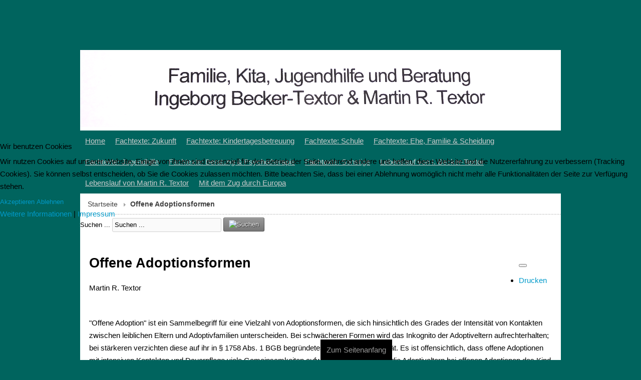

--- FILE ---
content_type: text/html; charset=utf-8
request_url: https://www.ipzf.de/adoption5.html
body_size: 51766
content:
<!DOCTYPE html>
<!-- jsn_epic_pro 6.2.3 -->
<html lang="*" dir="ltr">

<head>
<script type="text/javascript">  (function(){ function blockCookies(disableCookies, disableLocal, disableSession){ if(disableCookies == 1){ if(!document.__defineGetter__){ Object.defineProperty(document, 'cookie',{ get: function(){ return ''; }, set: function(){ return true;} }); }else{ var oldSetter = document.__lookupSetter__('cookie'); if(oldSetter) { Object.defineProperty(document, 'cookie', { get: function(){ return ''; }, set: function(v){ if(v.match(/reDimCookieHint\=/) || v.match(/8dbd991ab5c78ed360f6277a824a2cbf\=/)) { oldSetter.call(document, v); } return true; } }); } } var cookies = document.cookie.split(';'); for (var i = 0; i < cookies.length; i++) { var cookie = cookies[i]; var pos = cookie.indexOf('='); var name = ''; if(pos > -1){ name = cookie.substr(0, pos); }else{ name = cookie; } if(name.match(/reDimCookieHint/)) { document.cookie = name + '=; expires=Thu, 01 Jan 1970 00:00:00 GMT'; } } } if(disableLocal == 1){ window.localStorage.clear(); window.localStorage.__proto__ = Object.create(window.Storage.prototype); window.localStorage.__proto__.setItem = function(){ return undefined; }; } if(disableSession == 1){ window.sessionStorage.clear(); window.sessionStorage.__proto__ = Object.create(window.Storage.prototype); window.sessionStorage.__proto__.setItem = function(){ return undefined; }; } } blockCookies(1,1,1); }()); </script>


	<base href="https://www.ipzf.de/adoption5.html" />
	<meta http-equiv="content-type" content="text/html; charset=utf-8" />
	<meta name="keywords" content="offene Adoption" />
	<meta name="author" content="Martin R. Textor" />
	<meta name="description" content="Nach einem Rückblick werden Formen, Vorteile und Gefahren offener Adoptionen erläutert und Konsequenzen für die Adoptionsvermittlung beschrieben." />
	<meta name="generator" content="Joomla! - Open Source Content Management" />
	<title>Offene Adoptionsformen</title>
	<link href="/templates/jsn_epic_pro/favicon.ico" rel="shortcut icon" type="image/vnd.microsoft.icon" />
	<link href="https://www.ipzf.de/component/search/?Itemid=254&amp;format=opensearch" rel="search" title="Suchen Familie, Kita, Jugendhilfe und Beratung" type="application/opensearchdescription+xml" />
	<link href="/media/com_jce/site/css/content.min.css?badb4208be409b1335b815dde676300e" rel="stylesheet" type="text/css" />
	<link href="/media/jui/css/bootstrap.min.css?d23bdc6eb0fb27d19ecac9a44defb8e3" rel="stylesheet" type="text/css" />
	<link href="/media/jui/css/bootstrap-responsive.min.css?d23bdc6eb0fb27d19ecac9a44defb8e3" rel="stylesheet" type="text/css" />
	<link href="/media/jui/css/bootstrap-extended.css?d23bdc6eb0fb27d19ecac9a44defb8e3" rel="stylesheet" type="text/css" />
	<link href="/plugins/system/jsntplframework/assets/3rd-party/bootstrap/css/bootstrap-frontend.min.css" rel="stylesheet" type="text/css" />
	<link href="/plugins/system/jsntplframework/assets/3rd-party/bootstrap/css/bootstrap-responsive-frontend.min.css" rel="stylesheet" type="text/css" />
	<link href="/templates/system/css/system.css" rel="stylesheet" type="text/css" />
	<link href="/templates/system/css/general.css" rel="stylesheet" type="text/css" />
	<link href="/templates/jsn_epic_pro/css/template.css" rel="stylesheet" type="text/css" />
	<link href="/templates/jsn_epic_pro/css/template_pro.css" rel="stylesheet" type="text/css" />
	<link href="/templates/jsn_epic_pro/css/colors/blue.css" rel="stylesheet" type="text/css" />
	<link href="/templates/jsn_epic_pro/css/styles/custom.css" rel="stylesheet" type="text/css" />
	<link href="/templates/jsn_epic_pro/css/layouts/jsn_mobile.css" rel="stylesheet" type="text/css" />
	<link href="/templates/jsn_epic_pro/css/font-icons/css/font-awesome.min.css" rel="stylesheet" type="text/css" />
	<link href="/media/system/css/modal.css?d23bdc6eb0fb27d19ecac9a44defb8e3" rel="stylesheet" type="text/css" />
	<link href="https://www.ipzf.de/modules/mod_pri_background/assets/css/pri-background.css" rel="stylesheet" type="text/css" />
	<link href="/plugins/system/cookiehint/css/redimstyle.css?d23bdc6eb0fb27d19ecac9a44defb8e3" rel="stylesheet" type="text/css" />
	<style type="text/css">
	div.jsn-modulecontainer ul.menu-mainmenu ul,
	div.jsn-modulecontainer ul.menu-mainmenu ul li {
		width: 200px;
	}
	div.jsn-modulecontainer ul.menu-mainmenu ul ul {
		margin-left: 199px;
	}
	#jsn-pos-toolbar div.jsn-modulecontainer ul.menu-mainmenu ul ul {
		margin-right: 199px;
		margin-left : auto
	}
	div.jsn-modulecontainer ul.menu-sidemenu ul,
	div.jsn-modulecontainer ul.menu-sidemenu ul li {
		width: 200px;
	}
	div.jsn-modulecontainer ul.menu-sidemenu li ul {
		right: -200px;
	}
	body.jsn-direction-rtl div.jsn-modulecontainer ul.menu-sidemenu li ul {
		left: -200px;
		right: auto;
	}
	div.jsn-modulecontainer ul.menu-sidemenu ul ul {
		margin-left: 199px;
	} 
	body {
		position: relative;
		background-image: none !important;
		background-color: none !important;
		z-index: 1;
	}

	#pri-background-image-89 {
		background-image: url("https://www.ipzf.de/images/collage1.jpg") !important;
		background-color:#ffffff !important;
		background-size: cover !important;
	   	background-attachment: fixed !important;
		background-position: top !important;
		background-repeat: no-repeat !important;
	}
#redim-cookiehint-modal {position: fixed; top: 0; bottom: 0; left: 0; right: 0; z-index: 99998; display: flex; justify-content : center; align-items : center;}
	</style>
	<script type="application/json" class="joomla-script-options new">{"csrf.token":"ebdd45943de74690066b66e5edf31d04","system.paths":{"root":"","base":""}}</script>
	<script src="/media/jui/js/jquery.min.js?d23bdc6eb0fb27d19ecac9a44defb8e3" type="text/javascript"></script>
	<script src="/media/jui/js/jquery-noconflict.js?d23bdc6eb0fb27d19ecac9a44defb8e3" type="text/javascript"></script>
	<script src="/media/jui/js/jquery-migrate.min.js?d23bdc6eb0fb27d19ecac9a44defb8e3" type="text/javascript"></script>
	<script src="/media/system/js/caption.js?d23bdc6eb0fb27d19ecac9a44defb8e3" type="text/javascript"></script>
	<script src="/media/jui/js/bootstrap.min.js?d23bdc6eb0fb27d19ecac9a44defb8e3" type="text/javascript"></script>
	<script src="/media/system/js/mootools-core.js?d23bdc6eb0fb27d19ecac9a44defb8e3" type="text/javascript"></script>
	<script src="/media/system/js/core.js?d23bdc6eb0fb27d19ecac9a44defb8e3" type="text/javascript"></script>
	<script src="/media/system/js/mootools-more.js?d23bdc6eb0fb27d19ecac9a44defb8e3" type="text/javascript"></script>
	<script src="/plugins/system/jsntplframework/assets/joomlashine/js/noconflict.js" type="text/javascript"></script>
	<script src="/plugins/system/jsntplframework/assets/joomlashine/js/utils.js" type="text/javascript"></script>
	<script src="/templates/jsn_epic_pro/js/jsn_template.js" type="text/javascript"></script>
	<script src="/media/system/js/modal.js?d23bdc6eb0fb27d19ecac9a44defb8e3" type="text/javascript"></script>
	<script type="text/javascript">
jQuery(window).on('load',  function() {
				new JCaption('img.caption');
			});
				JSNTemplate.initTemplate({
					templatePrefix			: "jsn_epic_pro_",
					templatePath			: "/templates/jsn_epic_pro",
					enableRTL				: 0,
					enableGotopLink			: 1,
					enableMobile			: 1,
					enableMobileMenuSticky	: 0,
					enableDesktopMenuSticky	: 1,
					responsiveLayout		: ["mobile"],
					mobileMenuEffect		: "slide-left"
				});
			
		jQuery(function($) {
			SqueezeBox.initialize({});
			initSqueezeBox();
			$(document).on('subform-row-add', initSqueezeBox);

			function initSqueezeBox(event, container)
			{
				SqueezeBox.assign($(container || document).find('a.modal').get(), {
					parse: 'rel'
				});
			}
		});

		window.jModalClose = function () {
			SqueezeBox.close();
		};

		// Add extra modal close functionality for tinyMCE-based editors
		document.onreadystatechange = function () {
			if (document.readyState == 'interactive' && typeof tinyMCE != 'undefined' && tinyMCE)
			{
				if (typeof window.jModalClose_no_tinyMCE === 'undefined')
				{
					window.jModalClose_no_tinyMCE = typeof(jModalClose) == 'function'  ?  jModalClose  :  false;

					jModalClose = function () {
						if (window.jModalClose_no_tinyMCE) window.jModalClose_no_tinyMCE.apply(this, arguments);
						tinyMCE.activeEditor.windowManager.close();
					};
				}

				if (typeof window.SqueezeBoxClose_no_tinyMCE === 'undefined')
				{
					if (typeof(SqueezeBox) == 'undefined')  SqueezeBox = {};
					window.SqueezeBoxClose_no_tinyMCE = typeof(SqueezeBox.close) == 'function'  ?  SqueezeBox.close  :  false;

					SqueezeBox.close = function () {
						if (window.SqueezeBoxClose_no_tinyMCE)  window.SqueezeBoxClose_no_tinyMCE.apply(this, arguments);
						tinyMCE.activeEditor.windowManager.close();
					};
				}
			}
		};
		jQuery(function($){ initTooltips(); $("body").on("subform-row-add", initTooltips); function initTooltips (event, container) { container = container || document;$(container).find(".hasTooltip").tooltip({"html": true,"container": "body"});} });(function() {  if (typeof gtag !== 'undefined') {       gtag('consent', 'denied', {         'ad_storage': 'denied',         'ad_user_data': 'denied',         'ad_personalization': 'denied',         'functionality_storage': 'denied',         'personalization_storage': 'denied',         'security_storage': 'denied',         'analytics_storage': 'denied'       });     } })();
	</script>
	<meta name="viewport" content="width=device-width, initial-scale=1.0, maximum-scale=2.0" />

	<!-- html5.js and respond.min.js for IE less than 9 -->
	<!--[if lt IE 9]>
		<script src="http://html5shim.googlecode.com/svn/trunk/html5.js"></script>
		<script src="/plugins/system/jsntplframework/assets/3rd-party/respond/respond.min.js"></script>
	<![endif]-->
	</head>
<body id="jsn-master" class="jsn-textstyle-custom jsn-color-blue jsn-direction-ltr jsn-responsive jsn-mobile jsn-joomla-30  jsn-com-content jsn-view-article jsn-itemid-254">
	<a name="top" id="top"></a>
		<div id="jsn-page" class="container">
		<div id="jsn-page-inner">
					<div id="jsn-header">
				<div id="jsn-logo" class="pull-left">
				<a href="/index.php" title="Familie, Kita, Jugendhilfe und Beratung"><img src="/templates/jsn_epic_pro/images/logo.png" alt="Familie, Kita, Jugendhilfe und Beratung" id="jsn-logo-desktop" /></a>				</div>
				<div id="jsn-headerright" class="pull-right">
								</div>
				<div class="clearbreak"></div>
			</div>
			<div id="jsn-body">
							<div id="jsn-menu">
									<div id="jsn-pos-mainmenu" >
						<div class=" jsn-modulecontainer"><div class="jsn-modulecontainer_inner"><div class="jsn-modulecontent"><span id="jsn-menu-toggle-parent" class="jsn-menu-toggle"><i class="fa fa-navicon"></i></span>
<ul class="menu-mainmenu">
	<li class="jsn-menu-mobile-control"><span class="close-menu"><i class="fa fa-times"></i></span></li> 
	<li  class="first"><a class="clearfix" href="/" >
		<span>
		<span class="jsn-menutitle">Home</span>	</span>
</a></li><li  class=""><a class="clearfix" href="/zukunft.html" >
		<span>
		<span class="jsn-menutitle">Fachtexte: Zukunft</span>	</span>
</a></li><li  class=""><a class="clearfix" href="/kindergarten.html" >
		<span>
		<span class="jsn-menutitle">Fachtexte: Kindertagesbetreuung</span>	</span>
</a></li><li  class=""><a class="clearfix" href="/schule.html" >
		<span>
		<span class="jsn-menutitle">Fachtexte: Schule</span>	</span>
</a></li><li  class=""><a class="clearfix" href="/familie.html" >
		<span>
		<span class="jsn-menutitle">Fachtexte: Ehe, Familie & Scheidung</span>	</span>
</a></li><li  class=""><a class="clearfix" href="/jugendhilfe.html" >
		<span>
		<span class="jsn-menutitle">Fachtexte: Jugendhilfe</span>	</span>
</a></li><li  class=""><a class="clearfix" href="/beratung.html" >
		<span>
		<span class="jsn-menutitle">Fachtexte: Beratung & Psychotherapie</span>	</span>
</a></li><li  class=""><a class="clearfix" href="/fachtexte-sonstige.html" >
		<span>
		<span class="jsn-menutitle">Fachtexte: Sonstige</span>	</span>
</a></li><li  class=""><a class="clearfix" href="/lebenslauf.html" >
		<span>
		<span class="jsn-menutitle">Lebenslauf von I. Becker-Textor</span>	</span>
</a></li><li  class=""><a class="clearfix" href="/werdegang.html" >
		<span>
		<span class="jsn-menutitle">Lebenslauf von Martin R. Textor</span>	</span>
</a></li><li  class="last"><a class="clearfix" href="/mit-dem-zug-durch-europa.html" >
		<span>
		<span class="jsn-menutitle">Mit dem Zug durch Europa</span>	</span>
</a></li></ul><div class="clearbreak"></div></div></div></div>
											</div>
													<span id="jsn-desktopswitch">
						<a href="#" onclick="javascript: JSNUtils.setTemplateAttribute('jsn_epic_pro_','mobile','no'); return false;"></a>
					</span>
					<span id="jsn-mobileswitch">
						<a href="#" onclick="javascript: JSNUtils.setTemplateAttribute('jsn_epic_pro_','mobile','yes'); return false;"></a>
					</span>
					            <div class="clearbreak"></div>
				</div>
			
				<div id="jsn-content" class="">
					<div id="jsn-content_inner"><div id="jsn-content_inner1"><div id="jsn-content_inner2"><div id="jsn-content_inner3"><div id="jsn-content_inner4"><div id="jsn-content_inner5"><div id="jsn-content_inner6"><div id="jsn-content_inner7" class="row-fluid">
								<div id="jsn-maincontent" class="span12 order1  row-fluid">
						<div id="jsn-maincontent_inner"><div id="jsn-maincontent_inner1"><div id="jsn-maincontent_inner2"><div id="jsn-maincontent_inner3"><div id="jsn-maincontent_inner4">
										<div id="jsn-centercol" class="span12 order1 "><div id="jsn-centercol_inner">
											<div id="jsn-breadcrumbs">
									<div id="jsn-pos-breadcrumbs" class="">
<ul class="breadcrumb ">
<li class="active"><span class="divider"><i class="icon-location" class="hasTooltip" title="Aktuelle Seite: "></i></span></li><li><a href="/" class="pathway">Startseite</a></li><li><span class="divider"></span><span>Offene Adoptionsformen</span></li></ul>	
</div>	<div class="search">
		<form action="/adoption5.html" method="post" class="form-inline">
			<label for="mod-search-searchword" class="element-invisible">Suchen ...</label> <input name="searchword" id="mod-search-searchword" maxlength="200"  class="inputbox search-query" type="text" size="25" value="Suchen ..."  onblur="if (this.value=='') this.value='Suchen ...';" onfocus="if (this.value=='Suchen ...') this.value='';" /> <input type="image" value="Suchen" class="button" src="/" onclick="this.form.searchword.focus();"/>			<input type="hidden" name="task" value="search" />
			<input type="hidden" name="option" value="com_search" />
			<input type="hidden" name="Itemid" value="254" />
		</form>
	</div>


								</div>
											<div id="jsn-mainbody-content" class=" jsn-hasmainbody">
													<div id="jsn-mainbody">
											<div id="system-message-container">
	</div>

											<div class="item-page" itemscope itemtype="https://schema.org/Article">
	<meta itemprop="inLanguage" content="de-DE" />
	
		
	
	
<div class="jsn-article-toolbar">
<div class="icons">
	
					<div class="btn-group pull-right">
				<button class="btn dropdown-toggle" type="button" id="dropdownMenuButton-135" aria-label="Benutzerwerkzeuge"
				data-toggle="dropdown" aria-haspopup="true" aria-expanded="false">
					<span class="icon-cog" aria-hidden="true"></span>
					<span class="caret" aria-hidden="true"></span>
				</button>
								<ul class="dropdown-menu" aria-labelledby="dropdownMenuButton-135">
											<li class="print-icon"> <a href="/adoption5.html?tmpl=component&amp;print=1&amp;layout=default" title="Eintrag ausdrucken < Offene Adoptionsformen >" onclick="window.open(this.href,'win2','status=no,toolbar=no,scrollbars=yes,titlebar=no,menubar=no,resizable=yes,width=640,height=480,directories=no,location=no'); return false;" rel="nofollow">			<span class="icon-print" aria-hidden="true"></span>
		Drucken	</a> </li>
																			</ul>
			</div>
		
	</div>
<div class="clearfix"></div>
</div>

	
				
								<div class="articleBody" itemprop="articleBody">
		<h1>Offene Adoptionsformen</h1>
<p>Martin R. Textor <img src="http://vg06.met.vgwort.de/na/68e2fc660e9b4777bf1a6b94f51b6841" alt="" width="1" height="1" /></p>
<p>&nbsp;</p>
<p>"Offene Adoption" ist ein Sammelbegriff für eine Vielzahl von Adoptionsformen, die sich hinsichtlich des Grades der Intensität von Kontakten zwischen leiblichen Eltern und Adoptivfamilien unterscheiden. Bei schwächeren Formen wird das Inkognito der Adoptiveltern aufrechterhalten; bei stärkeren verzichten diese auf ihr in § 1758 Abs. 1 BGB begründetes Recht auf Anonymität. Es ist offensichtlich, dass offene Adoptionen mit intensiven Kontakten und Dauerpflege viele Gemeinsamkeiten aufweisen. Jedoch haben die Adoptiveltern bei offenen Adoptionen das Kind als Kind angenommen und besitzen die vollen Elternrechte. Sie können dementsprechend dessen Umgang bestimmen, also z.B. bei negativen Auswirkungen jegliche Beziehung zu den leiblichen Eltern unterbinden.</p>
<p>"Während (vor 1910) überwiegend Kinder von Verwandten oder Bekannten adoptiert wurden, also ein Kontakt zwischen Adoptiveltern, genetischen Eltern und Adoptierten schon vor der Adoption bestand, nahm insbesondere in der Zeit während und nach dem Ersten Weltkrieg die Zahl der 'Fremdadoptionen' und dabei die Adoption von nichtehelichen Kindern zu" (Grob 1984, S. 70). Dabei machten die nach 1910 entstehenden Adoptionsvermittlungsstellen die Erfahrung, dass sich Adoptionsbewerber zurückzogen, wenn ihr Name und ihre Anschrift den leiblichen Eltern mitgeteilt werden sollten. Die Bewerber wollten nicht nur ihre Infertilität verbergen, sondern so weit wie möglich dem normalen Familiengründungsmuster folgen. So begannen Adoptionsvermittlungsstellen, vermehrt Inkognitoadoptionen durchzuführen, bis diese zur Regel wurden. In diesem Verhalten wurden sie auch durch eine Entscheidung des Reichsgerichts von 1928 bestärkt. Hinzu kam, dass viele fachliche Gründe für Inkognitoadoptionen zu sprechen schienen: So glaubte man, dass ein Kind nur zu einem Elternpaar positive Eltern-Kind-Beziehungen entwickeln könne, dass es in der damals noch sexualfeindlichen Gesellschaft vor dem Stigma der nichtehelichen Geburt geschützt werden müsse und dass es in der Familie seiner neuen Eltern ungestört (d.h. ohne Einmischung seitens leiblicher Verwandter) aufwachsen solle. Ferner ging man davon aus, dass die leiblichen Mütter sich nicht um ihre Kinder sorgen und sie bald vergessen würden (Grob 1984; Dorner 1987; Fthenakis 1987).</p>
<p>Nach dem Zweiten Weltkrieg wurde an der Praxis von Inkognitoadoptionen festgehalten. Dies wurde durch eine Entscheidung des Bundesgerichtshofs von 1951 bestätigt, nach dem die Geheimhaltung im Interesse des Kindes sei. In der Diskussion vor Verabschiedung des § 1765 BGB war wohl etwas umstritten, ob die leiblichen Eltern mit der Adoption auch das Umgangsrecht verlieren sollten. Der Gesetzgeber nahm jedoch eine ablehnende Haltung ein, die 1971 durch ein Urteil des Bayerischen Obersten Landesgerichts bestätigt wurde. So spielten bei der Verabschiedung des Adoptionsrechts (1976) die Rechte der leiblichen Eltern keine Rolle mehr, obwohl in keinem anderen Bereich (z.B. bei Verbrechen am Kind) die Einschränkung der Elternrechte derartig radikal ist; es verbleibt in der Regel zumindest ein Auskunftsrecht (Grob 1984; Nehlsen 1987).</p>
<p>Erst seit Beginn der 1980-er Jahre werden die mit der Inkognitoadoption verbundenen Probleme erkannt und diskutiert. Es wurde deutlich, dass viele leibliche Mütter nach der Adoption ihr Kind nicht vergessen, jahrelang um es trauern und oft psychische oder psychosomatische Störungen entwickeln (Textor 1989). Auch werden sie durch die Anonymität abgewertet. Zudem scheinen immer weniger Frauen bereit zu sein, ihre Kinder unter den bisherigen Bedingungen zur Adoption freizugeben (GZA 1986). Ferner wurde erkannt, dass es Adoptiveltern durch die Inkognitoadoption (und die mangelnde Aufklärung über die Vorgeschichte ihrer Kinder) ermöglicht wird, einer für die kindliche Entwicklung positiven "Normalisierung eigener Art" (Kirk 1981; Hoffmann-Riem 1984) aus dem Weg zu gehen und das Kind als "Besitz" zu betrachten. Auch kann unter diesen Umständen das Thema "Adoption" tabuisiert werden, so dass das Kind in der daraus resultierenden Atmosphäre der Geheimnistuerei und Angst mit adoptionsbezogenen Problemen alleingelassen ist. Zudem kann sein "böses Blut" für Erziehungsschwierigkeiten und Verhaltensauffälligkeiten verantwortlich gemacht werden (Lork 1986; Demick und Wapner 1988; Eder 1988). Adoptivkinder entwickeln bei Inkognitoadoptionen oft Identitätskonflikte. Es fällt ihnen schwer, die Tatsache zu verarbeiten, dass sie "Kinder mit zwei Elternpaaren" sind und dass ihre Herkunft im Dunkeln liegt. So schreibt z.B. Inglis (1984): "Mütter und Väter, die Körper und Leben, von denen die Kinder kamen, sind wie Geister, haben keine Substanz, keine Gesichter, keine Namen, keine persönlich übermittelte Geschichte und - was für einige Kinder am allerwichtigsten ist - sie können keine Erklärung für ihre Abwesenheit geben" (S. 13). Manche Adoptierte entwickeln ein so starkes Bedürfnis nach einem Kennenlernen der leiblichen Eltern, dass sie sich auf die Suche nach ihnen begeben (Demick und Wapner 1988; Textor 1990). Es wurde also erkannt, dass sich die drei Seiten des "Adoptionsdreiecks" gedanklich intensiv miteinander beschäftigen und dass es dabei zu problematischen Entwicklungen kommen kann, da eine oder zwei Seiten unbekannte Größen bleiben.</p>
<p>Diese kurz skizzierten Erkenntnisse führten dazu, dass man die bisherige Vermittlungspraxis in Frage stellte. Manche Sozialarbeiter begannen im Verlauf der 1980-er Jahre, mit offenen Formen der Adoption zu experimentieren. Sie vertraten die Auffassung, dass sowohl die leiblichen Eltern als auch die Adoptiveltern am Gedeihen des betroffenen Kindes interessiert sind und zu dessen Wohl zusammenarbeiten können. Auch glaubten sie, dass die leiblichen Eltern wollen, dass die von ihnen gezeugten Kinder von den Adoptiveltern geliebt werden und dass sie sich deshalb nicht in deren Erziehung einmischen werden. Schließlich wurde davon ausgegangen, dass Adoptivkinder mehr als ein Elternpaar lieben können (Rillera und Kaplan 1985). Von Bedeutung ist ferner, dass heute leibliche Eltern im Gegensatz zu früher eher als Klienten mit bestimmten Rechten und zu berücksichtigenden Bedürfnissen betrachtet werden und dass in der Sozialarbeit mehr als zuvor Offenheit, Vertrauen, Transparenz des Verfahrens und Mitwirkung der Klienten betont werden (Belbas 1987; GZA o.J.). Schließlich werden mehr ältere Kinder vermittelt, die bereits Bindungen an leibliche Verwandte entwickelt haben, die es zu schützen gilt (Fratter 1989).</p>
<h3>Arten und Häufigkeit offener Adoptionen</h3>
<p>Es gibt nicht die offene Adoption. Vielmehr müssen nach dem Grad der Offenheit verschiedene Formen unterschieden werden, insbesondere:</p>
<ol>
<li>Einbeziehung der leiblichen Eltern in die Auswahl der Adoptiveltern;</li>
<li>einmaliges Zusammentreffen von leiblichen Eltern und Adoptiveltern, etwa zum Zeitpunkt der Übergabe des Kindes (unter Umständen bei Wahrung des Inkognitos);</li>
<li>fortlaufende wechselseitige Information von leiblichen Eltern und Adoptiveltern über ihr Leben via die Adoptionsvermittlungsstelle, wobei die Anonymität der Adoptiveltern gewährleistet werden kann;</li>
<li>regelmäßiger Austausch von Briefen, Fotos und/oder Videotapes zwischen den leiblichen Eltern und der Adoptivfamilie, der entweder direkt oder über die Adoptionsvermittlungsstelle (unter Wahrung des Inkognitos) erfolgen kann;</li>
<li>fortlaufender persönlicher Kontakt zwischen leiblichen Eltern und Adoptivfamilie, der sich nach dem Grad der Intensität weiter differenzieren ließe.</li>
</ol>
<p>Die ersten vier Formen sollen im Folgenden als "halboffen" bezeichnet werden. Da sie als relativ unproblematisch gelten, wird auf eine intensive Diskussion derselben verzichtet. Die fünfte Form stellt die "offene" Adoption im eigentlichen Sinne dar. Offensichtlich ist, dass vor allem die dritte und vierte Form jederzeit in eine offene Adoption mit persönlichem Kontakt überführt werden können.</p>
<p>Über die Häufigkeit offener Adoptionsformen liegen erst Einzelangaben vor. So wurde auf einer Tagung der Gemeinsamen Zentralen Adoptionsstelle (GZA) folgendes ermittelt: "Gleichwohl liegt offenbar eine nicht zu unterschätzende Anzahl von Erfahrungen mit offener oder geöffneter Adoption vor. So berichteten immerhin gut ein Drittel der Teilnehmer/innen, dass sie eine oder mehrere halboffene, und etwa ein Viertel von ihnen, dass sie eine oder mehrere offene Adoptionen durchgeführt hätten" (GZA o.J., S. 3). Eine vom Autor Anfang 1990 durchgeführte Befragung von 117 Adoptionsvermittlern im Freistaat Bayern ergab, dass in der letzten Zeit 312 halboffene Adoptionen mit fortlaufender Information der Beteiligten über die Entwicklung der jeweils anderen Seite durch die Adoptionsvermittler, 121 halboffene Adoptionen mit einer über die Adoptionsvermittler laufenden Weiterleitung von Briefen u.Ä., 56 Adoptionen mit einem einmaligen Zusammentreffen der Beteiligten unter Wahrung des Inkognitos, 46 Adoptionen mit einem fortlaufenden brieflichen oder telefonischen Kontakt zwischen den Beteiligten (kein Inkognito) und 63 offene Adoptionen mit einem fortlaufenden persönlichen Kontakt durchgeführt wurden. Jedoch kommen diese Zahlen durch die Nennungen einiger weniger Adoptionsvermittler zustande: Zum einen haben nur maximal 52 der 117 Fachkräfte die jeweiligen Fragen beantwortet, zum anderen ist die häufigste Antwort hinsichtlich jeder der vorgegebenen fünf Adoptionsformen: "ein Fall".</p>
<p>Dies bedeutet, dass eine Gruppe von Adoptionsvermittlern überhaupt keine offenen Adoptionsformen eingesetzt, eine zweite sie nur für wenige Einzelfälle wählt und eine dritte sie recht häufig in die Tat umsetzt. Aus diesem Verhalten lässt sich auf unterschiedliche handlungsleitende Einstellungen schließen. Dementsprechend ergab die Befragung von 117 bayerischen Fachkräften, dass bereits mehr als 60% der Befragten die reine Inkognitoadoption "negativ" oder "sehr negativ" sehen. Ihre Zahl dürfte noch zunehmen, da eine positivere Bewertung der Inkognitoadoption vor allem von Adoptionsvermittlern im Alter von 46 Jahren und älter gewählt wurde. Die halboffenen Formen der Adoption, bei denen das Inkognito der Adoptiveltern gewahrt wird, finden die größte Zustimmung seitens der bayerischen Adoptionsvermittler (zwischen 50% und knapp 70%). Sowohl weibliche als auch jüngere Befragte kommen überdurchschnittlich häufig zu einer positiven Bewertung; ähnliches gilt für Vermittler, die zwischen vier und zehn Jahren im Adoptionswesen tätig sind oder die besonders wenig adoptionsfremde Aufgaben zu erledigen haben. Eine Adoption mit einem fortlaufenden brieflichen oder persönlichen Kontakt zwischen den Beteiligten (kein Inkognito) und eine Adoption mit einem fortlaufenden persönlichen Kontakt werden von 25% bzw. 18% der Befragten positiv bewertet; 21% bzw. 28% kommen zu einem negativen Urteil. Offene Formen der Adoption werden also von einem Viertel der bayerischen Adoptionsvermittler abgelehnt; mehr als die Hälfte wählt eine "neutrale" Position.</p>
<h3>Vorteile und Gefahren offener Adoptionen</h3>
<p>Die möglichen Vor- oder Nachteile offener Adoptionen mit persönlichem Kontakt zwischen leiblichen Eltern und Adoptivfamilie sollen an dieser Stelle nur thesenhaft formuliert werden. Es werden immer zunächst die Vorteile und dann die Nachteile für eine der drei Seiten des "Adoptionsdreiecks" genannt:</p>
<ol>
<li>Für leibliche Eltern bestehen Vorteile darin, dass offene Adoptionen die Freigabeentscheidung und deren Verarbeitung erleichtern können. Es wird damit gerechnet, dass die Eltern weniger Trauer, Schmerz, Reue und Schuldgefühle mit den daraus resultierenden negativen Folgen für die psychische Entwicklung und spätere Partnerbeziehungen erleben werden. So bleiben sie mit ihren Kindern in Kontakt, müssen sich keine Sorgen um ihr Wohl machen, können ihnen ihre Liebe zeigen und können jederzeit ihre Gründe für deren Freigabe zur Adoption darstellen.</li>
<li>Im Hinblick auf die leiblichen Eltern liegen Gefahren der offenen Adoption darin, dass der Trauerprozess länger und intensiver sein kann, da die leiblichen Eltern ihre Kinder sehen und nach ihnen verlangen wollen. Sie können auf die Adoptiveltern eifersüchtig werden, ihnen gegenüber ambivalent reagieren oder sie ablehnen. Auch haben sie keine Eingriffsmöglichkeiten, wenn sie mit deren Erziehungsverhalten nicht einverstanden sind. Ferner besteht die Gefahr, dass sie die Adoptiveltern mit ihren persönlichen Problemen und Partnerkonflikten belasten und sie in eine Helfer- oder Elternrolle hineinzudrängen versuchen. Sie können möglicherweise auch auf Ablehnung seitens der Adoptivfamilie stoßen, die nur schwer zu verarbeiten sein dürfte. Ferner ist eher mit negativen Umwelterfahrungen zu rechnen, da sich offene Adoptionen nicht verheimlichen lassen.</li>
<li>Vorteile für die Adoptiveltern dürften darin liegen, dass sie bei offenen Adoptionen mehr Informationen über das Adoptivkind und seine Herkunft haben sowie diese jederzeit ergänzen können. Sie erlangen ein realistisches Bild von den leiblichen Eltern, so dass Phantasien, Ängste und Vorurteile eine geringere Rolle als bei Inkognitoadoptionen spielen dürften. Zudem können sie die Adoption weder leugnen noch als Gesprächsthema tabuisieren, müssen sie sich als Adoptivfamilie definieren ("Normalisierung eigener Art").</li>
<li>Nachteile einer offenen Adoption könnten für Adoptiveltern darin liegen, dass sie viele belastende Informationen über die leiblichen Eltern erfahren oder durch den persönlichen Kontakt ein negatives Bild von ihnen gewinnen - sie z.B. als psychisch krank, als lebensunfähig oder als Personen sehen, die ihre Kinder vernachlässigen oder misshandeln. Diese Erfahrungen können nicht nur zur Ablehnung der leiblichen Eltern, sondern auch zu negativen Voreinstellungen gegenüber dem Adoptivkind (sich selbst erfüllende Prophezeiungen) oder zur Betonung der biogenetischen Fremdheit führen. Wird die ablehnende Haltung verdrängt, so kann sie sich indirekt im Verhalten gegenüber dem Kind zeigen. Generell besteht die Gefahr, dass der Kontakt mit den leiblichen Eltern die Übernahme der Elternrolle und die emotionale Normalisierung erschwert, die Eingewöhnungszeit belastender macht und zu Schuldgefühlen führt. Auch kann es dazu kommen, dass die leiblichen Eltern die Eltern-Kind-Beziehung zu stören und das Adoptionsverhältnis zu sabotieren versuchen, sich in die Erziehung einmischen oder um die Zuneigung und Loyalität des Kindes kämpfen.</li>
<li>Zu den Vorteilen offener Adoptionen für Adoptivkinder gehört, dass sie sich selbst ein Bild von den leiblichen Eltern machen und direkten Zugang zu Informationen über ihre Herkunft haben. So ist mit weniger pathogen wirkenden Ängsten und Phantasien, mit weniger Identitätskonflikten zu rechnen. Da die Adoptierten mit den leiblichen Eltern über die Freigabegründe diskutieren und Verständnis für deren Situation entwickeln können, dürften sie sich weniger als durch diese abgelehnt und verstoßen erleben und dementsprechend ein positiveres Selbstbild entwickeln. Kinder, die zum Zeitpunkt der Freigabe zur Adoption bereits älter sind, können ihre Bindungen an leibliche Verwandte aufrechterhalten. Dieses dürfte die Eingewöhnung in die Adoptivfamilie erleichtern, da weniger Trauer und Disloyalität erlebt würden.</li>
<li>Gefahren offener Adoptionen hinsichtlich der Entwicklung von Adoptivkindern könnten darin bestehen, dass z.B. deren Integration in die Adoptivfamilie erschwert wird: Sie mögen sich verwirrt, unsicher und zwischen beiden Elternpaaren hin- und hergerissen erleben, Loyalitätskonflikte empfinden oder befürchten, dass die leiblichen Eltern sie eines Tages zurückhaben wollen (dies gilt vor allem für Kinder, die zum Zeitpunkt der Adoption bereits älter sind). So mag der Bindungsprozess gefährdet werden und eine weniger enge Beziehung zu den Adoptiveltern als bei Inkognitoadoptionen entstehen. Verwirrung und Verhaltensunsicherheit können aber auch dadurch entstehen, dass die Adoptivkinder seitens der beiden Elternpaare mit unterschiedlichen Lebens- und Sprachstilen, Werten und Einstellungen, Erziehungszielen und Leitbildern konfrontiert werden (z.B. bei großen Schichtunterschieden). In diesen oder ähnlichen Fällen mögen sie auch versuchen, beide Seiten gegeneinander auszuspielen. Ferner kann die Identitätsentwicklung durch die Konfrontation mit vier Elternteilen (widersprüchliche Identifikationen und Introjekte) und die unübliche Lebenssituation erschwert werden. Zudem dürfte bei den meisten offenen Adoptionen ein Elternteil (leiblicher Vater) weiterhin eine unbekannte Größe bleiben. Schließlich besteht noch die Gefahr, dass Adoptivkinder ein negatives Selbstbild entwickeln, wenn die leiblichen Eltern einen sehr viel niedrigeren Status als die Adoptiveltern haben, oder dass sie von leiblichen Verwandten negativ beeinflusst werden (schlechtes Vorbild).</li>
</ol>
<p>(Vor- und Nachteile offener Adoptionen werden ausführlicher dargestellt in: Rillera und Kaplan 1985; Demick und Wapner 1988; Textor 1988; GZA o.J.; Lutheran Social Service of Texas o.J.).</p>
<h3>Auswertung offener Adoptionen</h3>
<p>Trotz sorgfältiger Recherchen habe ich nur zwei wissenschaftliche Studien über Erfahrungen mit offenen Adoptionen finden können - sieht man von einzelnen Fallbeispielen ab. Belbas (1987) untersuchte 12 Adoptivfamilien, die 22 Kinder durch drei texanische Adoptionsvermittlungsstellen adoptiert hatten. Sieben Familien hatten minimalen, zwei mittleren und drei maximalen Kontakt zu den leiblichen Eltern. Die Adoptivkinder waren zum Zeitpunkt der Befragung zwischen drei und fünf Jahren alt.</p>
<p>Nur ein Ehepaar hatte vor dem ersten Gespräch in der Adoptionsvermittlungsstelle über die Möglichkeit einer offenen Adoption nachgedacht. Den meisten Eltern, insbesondere den Vätern, widerstrebte zunächst eine solche Adoptionsform. Auch verspürten sie große Angst und Unsicherheit vor dem ersten Treffen mit den leiblichen Eltern. Zum Zeitpunkt der Untersuchung befürchteten sie, dass diese den Kontakt abbrechen könnten - was nur schwer ihren Kindern zu erklären sein dürfte - oder dass es für ihre Kinder schwierig sein könnte, die Rolle der leiblichen Mutter in ihrem Leben zu verstehen. Belbas berichtete, dass alle Adoptiveltern Empathie gegenüber den leiblichen Müttern (aber nur wenig Empathie gegenüber leiblichen Vätern) zeigten, deren Perspektive verstanden, viel Sorge um das Wohl des Kindes in deren Verhalten sahen und sie keineswegs verurteilten. Auch hatten sie Verständnis für das Bedürfnis von Adoptivkindern, ihre Herkunft zu kennen und Kontakt mit den leiblichen Eltern zu haben. "Weniger als die Hälfte der Eltern antworteten mit 'nein' auf die Frage, ob die offene Adoption ihr Alltagsleben beeinflussen würde. Die anderen meinten, dass sie sich aufgrund des Kontaktes dem Kind näher fühlen ... oder dass dieser sie immer wieder daran erinnert, dass sie nicht die einzigen Eltern des Kindes sind" (Belbas 1987, S.195). Ansonsten wurde von keinen negativen Auswirkungen auf die Eltern Kind-Beziehung gesprochen. Alle Adoptiveltern fühlten sich von den Kindern geliebt und sahen sich als deren wahre Eltern. Auch befürchteten sie nicht, dass die leiblichen Eltern eines Tages ihr Kind zurückhaben möchten.</p>
<p>Fratter (1989) befragte 22 Adoptivfamilien (darunter zwei Alleinerziehende), die 32 Kinder adoptiert hatten. Im Gegensatz zu der Untersuchung von Belbas handelte es sich in 30 Fällen um "special needs adoptions" (von älteren oder behinderten Kindern). Zwei der 22 Familien hatten zum Zeitpunkt der Befragung keinen Kontakt mehr zu den leiblichen Eltern, sechs praktizierten halboffene und 14 offene Adoptionen. Vier Ehepaare hatten schon vor dem ersten Gespräch in der Adoptionsvermittlungsstelle über die Möglichkeit eines regelmäßigen Kontakts mit den leiblichen Eltern nachgedacht; 14 Paare wurden in diese Richtung von den Adoptionsvermittlern beeinflusst. In 13 Fällen hatten die Adoptiveltern von sich aus Kontakt zu den leiblichen Eltern aufgenommen oder aufrechterhalten. "Es gab 16 Familien, die Vorteile für sich und ihre Kinder beschrieben, fünf hatten Schwierigkeiten mit einigen Aspekten des Kontakts erlebt, und ein Paar vermittelte den Eindruck von Unbehagen über die offene Adoption, ohne aber bestimmte Gründe herauszustellen" (Fratter 1989, S. 22). In sechs Fällen, die acht Kinder betrafen, gab es Probleme und Spannungen zwischen beiden Elternpaaren. Ansonsten stellten die Adoptiveltern keinen negativen Einfluss der offenen Adoption auf die Bindungen der Kinder fest. Sie sahen positive Auswirkungen für deren Identitätsentwicklung (Kontinuität) und berichteten, dass die Kinder die Umstände der Adoption verstanden (weniger Phantasien und Schuldgefühle). Die meisten Kinder konnten Beziehungen zu den Adoptiveltern eingehen, ohne sich als disloyal gegenüber den leiblichen Eltern zu erleben - mit Ausnahme von sechs Fällen, in denen die biologischen Eltern dem Kind gegenüber Vorbehalte hinsichtlich der Adoption ausgesprochen hatten. Auch belasteten zwei leibliche Mütter die Kinder mit ihrer Trauer und behielten ihnen gegenüber eine Elternrolle bei. In den übrigen Fällen übernahmen die leiblichen Eltern die Rolle entfernter Verwandter. Nach Aussage der Adoptiveltern akzeptierten sie in 16 Fällen den Verlust ihrer Kinder und gewannen an Selbstachtung durch die Beteiligung an der Adoption. In den übrigen Fällen schienen sie den Verlust noch nicht verarbeitet zu haben.</p>
<h3>Konsequenzen für die Adoptionsvermittlung</h3>
<p>Nach dem derzeitigen Erkenntnisstand ist es nicht angezeigt, Formen der offenen oder halboffenen Adoption zu einer neuen Norm zu machen. Offene Adoptionsformen sollten jedoch im Einzelfall immer als Alternativen zur Inkognitoadoption mitbedacht werden. So dürfte es sinnvoll sein, alle möglichen Optionen sowohl mit den leiblichen Eltern als auch mit den jeweiligen Adoptionsbewerbern zu besprechen. Es sollte versucht werden, die leiblichen Väter einzubeziehen: Sie haben das Recht und die Pflicht, an Entscheidungen über den weiteren Lebensweg ihrer Kinder mitzuwirken. Gerade bei offenen Adoptionen mag auch das Interesse der Adoptivkinder an ihren noch unbekannten leiblichen Vätern besonders groß werden. Bei diesen Vorgesprächen müssen Persönlichkeit, Lebensgeschichte, Einstellungen usw. aller Klienten erfasst werden. Erst dann kann entschieden werden, welche Adoptionsform für das betroffene Kind die beste ist. Die ausgewählte Form muss von allen Beteiligten akzeptiert werden; dem Sozialarbeiter bleibt aber die endgültige Entscheidung überlassen.</p>
<p>Sollte die Wahl auf die offene Adoption gefallen sein, so müssen die leiblichen Eltern und die zukünftigen Adoptiveltern zunächst auf das erste gemeinsame Treffen vorbereitet werden. Ängste und Vorbehalte sind abzubauen, Verständnis und Toleranz gegenüber der jeweils anderen Seite zu wecken. Das erste Zusammentreffen dient nur dem gegenseitigen Kennenlernen - es kann, wie auch spätere Gespräche, mit oder ohne Adoptionsvermittler stattfinden. Im Verlauf weiterer Treffen tauschen sich die leiblichen Eltern und die Bewerber über ihren bisherigen Lebensweg und ihre gegenwärtige Situation, über ihre Werte, Einstellungen, Erwartungen und Erziehungsvorstellungen aus. Sie gewinnen Verständnis für die Situation der anderen Seite, fühlen sich angenommen und akzeptiert. Verlaufen die Gespräche weniger positiv, so sollten sie jederzeit das Recht haben, weitere Kontakte abzulehnen. Im anderen Fall muss die Beziehung zwischen leiblichen Eltern und Adoptiveltern definiert, müssen Regelungen hinsichtlich Rollen, Verantwortlichkeiten, Besuche, Verhältnis zum Kind, Verwandtenkontakte usw. festgelegt werden, die flexibel sein und das wachsende Mitspracherecht der Kinder berücksichtigen sollten. Dabei sind die Rollen möglichst klar zu differenzieren: Den leiblichen Eltern muss klar sein, dass sie in Zukunft wie entfernte Verwandte zu agieren haben, dass die Erziehung des Kindes Aufgabe der Adoptiveltern ist, dass diese die vollen Elternrechte mit der Adoption erhalten und über den Umgang des Kindes bestimmen können (rechtliche Aufklärung). Schließlich kann bei den gemeinsamen Treffen über den Verlauf der Schwangerschaft, die Anwesenheit der zukünftigen Adoptiveltern bei der Geburt, die Taufe und die Übergabe des Kindes diskutiert werden (Rillera und Kaplan 1985; Baer 1988).</p>
<p>Generell besteht die Möglichkeit, einen Vertrag über Art, Dauer und Häufigkeit der Kontakte zwischen leiblichen Eltern und Adoptivfamilie zu schließen. Dieser darf aber nicht Bedingung für die Freigabe des Kindes zur Adoption sein (§ 1750 Abs. 2 BGB) oder Vertragsstrafen enthalten. Auch muss den Vertragspartnern bewusst sein, dass die Adoptiveltern jederzeit die Vereinbarungen widerrufen können (Elternrechte). Die Fortsetzung des Umgangs dürfte seitens der leiblichen Eltern gerichtlich kaum durchzusetzen sein, selbst wenn die Beziehung zum Kind positiv ist. So haben sie z.B. kein Antragsrecht beim Vormundschaftsgericht (Nehlsen 1987).</p>
<p>Abschließend ist nach kurz auf die Situation einzugehen, die bei der offenen Adoption älterer Kinder entsteht. Diese müssen auf ihre neue Lebenssituation gründlich vorbereitet werden. So sollten die leiblichen Eltern ihnen offen sagen, dass sie nicht für sie sorgen können, dass dieses nicht Schuld der Kinder ist, dass sie sich für ihre Freigabe zur Adoption entschieden haben und dass sie sie für neue Eltern-Kind-Beziehungen freigeben. Den Kindern muss beim Verarbeiten der daraus resultierenden Gefühle geholfen werden (z.B. durch das Anlegen eines biographischen Albums). Auch sind die Auswirkungen für ihr Selbstbild zu prüfen. Selbstverständlich sollten sie der offenen Adoption zustimmen. Die Kinder können langsam an ihre neuen Eltern gewöhnt werden - indem sie diese zunächst nur besuchen, dann einige Wochenenden mit ihnen verbringen und schließlich zu ihnen ziehen. Die Adoptiveltern sind nicht nur auf die vom Adoptionsvermittler erhaltenen Informationen über das Kind angewiesen, sondern können von sich aus Kontakt zu den bisherigen Lehrern, Ärzten, Therapeuten und Pflegeeltern des Kindes oder zu entfernten leiblichen Verwandten aufnehmen. In allen Fällen einer offenen Adoption sollte den Adoptiveltern aber nach der Übergabe des Kindes Zeit gelassen werden, in Ruhe und ohne intensivere Kontakte zu leiblichen Verwandten des Kindes die Elternrolle zu übernehmen (Rillera und Kaplan 1985).</p>
<h3>Quelle</h3>
<p class="text-size-small">Aus: <em>Nachrichtendienst des Deutschen Vereins für öffentliche und private Fürsorge</em> 1991, 71, S. 107-111</p>
<h3>Literatur</h3>
<p class="text-size-small">Baer, I.: Internationale Entwicklungen zum Themenbereich: "Adoptierte suchen ihre Ursprungsfamilie". Nachrichtendienst des Deutschen Vereins für öffentliche und private Fürsorge 1988, 68, S. 148-151.</p>
<p class="text-size-small">Belbas, N.F.: Staying in touch: Empathy in open adoptions. Smith College Studies in Social Work 1987, 57, S. 184-198.</p>
<p class="text-size-small">Demick, J., Wapner, S.: Open and closed adoption: A developmental conceptualization. Family Process 1988, 27, S. 229-249.</p>
<p class="text-size-small">Dorner, P.: Changing adoption practices foster openness. Women in Touch, Herbst 1987, S. 5.</p>
<p class="text-size-small">Eder, B.: Aspekte zur offenen Adoption. Manuskript. Münster: Bundesverband der Pflege- und Adoptiveltern, Februar 1988.</p>
<p class="text-size-small">Fratter, J.: How adoptive parents feel about contact with birth parents after adoption. Adoption and Fostering 1989, 13 (4), S. 18-26.</p>
<p class="text-size-small">Fthenakis, W.E.: Die Entwicklung des Adoptionswesens aus sozialwissenschaftlicher Sicht. Referat auf der Tagung "Eltern-Wechsel. Problemfeld Adoption" der Evangelischen Akademie Tutzing in Heilbronn, 25. September 1987.</p>
<p class="text-size-small">Grob, J.: Die elterliche Einwilligung in die Adoption. Unveröffentlichte Dissertation. Tübingen: Eberhard-Karls-Universität zu Tübingen 1984.</p>
<p class="text-size-small">GZA (Hg.): Zur Situation und Perspektive abgebender Mütter. Dokumentation einer Fortbildungsveranstaltung der GZA im März 1986 in Reinbek bei Hamburg. Hamburg: Selbstverlag 1986.</p>
<p class="text-size-small">GZA: Offene Adoption. Eine mögliche Hilfe für Abgebende, Anzunehmende und Annehmende. Kommentar zu einer Fortbildungsveranstaltung der GZA im April 1987 in Reinbek bei Hamburg. Hamburg: Selbstverlag o.J.</p>
<p class="text-size-small">Hoffmann-Riem, 0.: Das adoptierte Kind. Familienleben mit doppelter Elternschaft. München: Fink 1984.</p>
<p class="text-size-small">Inglis, K.: Living mistakes. Mothers who consented to Adoption. Sydney, London, Boston: Allen &amp; Unwin 1984.</p>
<p class="text-size-small">Kirk, H.D.: Adoptive kinship: A modern institution in need of reform. Toronto: Butterworths 1981.</p>
<p class="text-size-small">Lork, U.: Adoption - die beste Lösung? Paten 1986, 3, S. 11-12.</p>
<p class="text-size-small">Lutheran Social Service of Texas: Open adoption. A responsive option. Faltblatt (ohne weitere Angaben).</p>
<p class="text-size-small">Nehlsen, H.: Möglichkeiten offener Adoptionsformen vor dem Hintergrund des geltenden Familienrechts und Ansätze zur Rechtsfortbildung.</p>
<p class="text-size-small">In: Bayerisches Landesjugendamt (Hg.): Offene Formen der Adoption. Lockerung des Inkognitos. Fachtagung am 9. November 1987, veranstaltet vom Bayerischen Staatsministerium für Arbeit und Sozialordnung in Zusammenarbeit mit dem Bayerischen Landesjugendamt. München: Selbstverlag 1987, S. 79-96.</p>
<p class="text-size-small">Rillera, M.J., Kaplan, S.: Cooperative Adoption: A handbook. Westminster: Triadoption 1985.</p>
<p class="text-size-small">Schreiner, H.: Grundsätze zum Pflegekinder- und Adoptionswesen. Paten 1988, 5, S. 6-7.</p>
<p class="text-size-small">Textor, M.R.: Offene Adoptionsformen. Abschlußbericht zu Projekt 05/87/1a/MT. Manuskript. München: Staatsinstitut für Frühpädagogik und Familienforschung 1988 (vergriffen).</p>
<p class="text-size-small">Textor, M.R.: Vergessene Mütter, die nicht vergessen können. Leibliche Eltern von Adoptivkindern. Neue Praxis 1989, 19, S. 323-336.</p>
<p class="text-size-small">Textor, M.R.: Die unbekannten Eltern. Adoptierte auf der Suche nach ihren Wurzeln. Zentralblatt für Jugendrecht 1990, 77, S. 10-14.</p>
<p class="text-size-small">White, R.: Adoption and access. Adoption and Fostering 1987, 11(4), S. 47-48.</p> 	</div>
								</div>

										</div>
												</div>
				        				</div></div> <!-- end centercol -->
	        					</div></div></div></div></div></div> <!-- end jsn-maincontent -->
				                </div></div></div></div></div></div></div></div>
	            </div>
						</div>
							<div id="jsn-footer">
					<div id="jsn-footermodules" class="jsn-modulescontainer jsn-modulescontainer1 row-fluid">
										<div id="jsn-pos-footer" class="span12">
							<div class=" jsn-modulecontainer"><div class="jsn-modulecontainer_inner"><div class="jsn-modulecontent"><span id="jsn-menu-toggle-parent" class="jsn-menu-toggle"><i class="fa fa-navicon"></i></span>
<ul class="menu-divmenu">
	<li class="jsn-menu-mobile-control"><span class="close-menu"><i class="fa fa-times"></i></span></li> 
	<li  class="first"><a class="clearfix" href="/impressum.html" >
		<span>
		<span class="jsn-menutitle">Impressum</span>	</span>
</a></li><li  class="last"><a class="clearfix" href="/datenschutz.html" >
		<span>
		<span class="jsn-menutitle">Datenschutz</span>	</span>
</a></li></ul><div class="clearbreak"></div></div></div></div>
						</div>
										<div class="clearbreak"></div>
					</div>
				</div>
					</div>
	</div>
			<a id="jsn-gotoplink" href="https://www.ipzf.de/adoption5.html#top">
			<span>Zum Seitenanfang</span>
		</a>
	
<div id="pri-background-container-89" class="pri-background-container 
	pri-background-container-fixed">
    <div id="pri-background-89" class="pri-background-inner pri-background-size">
       	<div id="pri-background-image-89" class="pri-background-image pri-background-size"></div>
        
<!-- Start Overlay DIV -->
<div id="pri-background-overlay-89"
class="pri-background-overlay pri-background-size">
	</div>
<!-- End Overlay DIV -->     </div>
</div>


<script type="text/javascript">
	/* Background Selector */
	(function($){
		$('#pri-background-container-89').appendTo('body');
	})(jQuery);
</script>

<script type="text/javascript">   function cookiehintsubmitnoc(obj) {     if (confirm("Eine Ablehnung wird die Funktionen der Website beeinträchtigen. Möchten Sie wirklich ablehnen?")) {       document.cookie = 'reDimCookieHint=-1; expires=0; path=/';       cookiehintfadeOut(document.getElementById('redim-cookiehint-modal'));       return true;     } else {       return false;     }   } </script> <div id="redim-cookiehint-modal">   <div id="redim-cookiehint">     <div class="cookiehead">       <span class="headline">Wir benutzen Cookies</span>     </div>     <div class="cookiecontent">   <p>Wir nutzen Cookies auf unserer Website. Einige von ihnen sind essenziell für den Betrieb der Seite, während andere uns helfen, diese Website und die Nutzererfahrung zu verbessern (Tracking Cookies). Sie können selbst entscheiden, ob Sie die Cookies zulassen möchten. Bitte beachten Sie, dass bei einer Ablehnung womöglich nicht mehr alle Funktionalitäten der Seite zur Verfügung stehen.</p>    </div>     <div class="cookiebuttons">       <a id="cookiehintsubmit" onclick="return cookiehintsubmit(this);" href="https://www.ipzf.de/adoption5.html?rCH=2"         class="btn">Akzeptieren</a>           <a id="cookiehintsubmitno" onclick="return cookiehintsubmitnoc(this);" href="https://www.ipzf.de/adoption5.html?rCH=-2"           class="btn">Ablehnen</a>          <div class="text-center" id="cookiehintinfo">              <a target="_self" href="https://www.ipzf.de/datenschutz.html">Weitere Informationen</a>                  |                  <a target="_self" href="https://www.ipzf.de/impressum.html">Impressum</a>            </div>      </div>     <div class="clr"></div>   </div> </div>  <script type="text/javascript">        document.addEventListener("DOMContentLoaded", function(event) {         if (!navigator.cookieEnabled){           document.getElementById('redim-cookiehint-modal').remove();         }       });        function cookiehintfadeOut(el) {         el.style.opacity = 1;         (function fade() {           if ((el.style.opacity -= .1) < 0) {             el.style.display = "none";           } else {             requestAnimationFrame(fade);           }         })();       }         function cookiehintsubmit(obj) {         document.cookie = 'reDimCookieHint=1; expires=Fri, 23 Jan 2026 23:59:59 GMT;57; path=/';         cookiehintfadeOut(document.getElementById('redim-cookiehint-modal'));         return true;       }        function cookiehintsubmitno(obj) {         document.cookie = 'reDimCookieHint=-1; expires=0; path=/';         cookiehintfadeOut(document.getElementById('redim-cookiehint-modal'));         return true;       }  </script>  
</body>
</html>


--- FILE ---
content_type: text/css
request_url: https://www.ipzf.de/templates/jsn_epic_pro/css/colors/blue.css
body_size: 7364
content:
/**
* @author    JoomlaShine.com http://www.joomlashine.com
* @copyright Copyright (C) 2008 - 2011 JoomlaShine.com. All rights reserved.
* @license   JoomlaShine.com Proprietary License
*/
/* ============================== DEFAULT HTML ============================== */
a {
	color: #009aca;
}
/* ============================== LAYOUT ============================== */
/* =============== LAYOUT - OVERALL PAGE =============== */
#jsn-master {
	background-color: #00645e;
  	background-image: url(../../images/colors/blue/bg-master.jpg);
}
/* ============================== TYPOGRAPHY ============================== */
/* =============== TYPOGRAPHY - LINK STYLES =============== */
/* ----- ACTION LINK ----- */
.link-action {
	border-bottom: 1px solid #009ACA;
}
.link-action:hover {
	background-color: #009ACA;
}
/* =============== TYPOGRAPHY - TABLE STYLES =============== */
/* ----- COLOR HEADER TABLE ----- */
table.style-colorheader thead th {
	background-color: #366999;
	border-right: 1px groove #5A93C5;
}
/* ----- COLOR STRIPES TABLE ----- */
table.style-colorstripes td,
table.style-colorstripes th {
	border-bottom: 1px solid #366999;
	border-right: 1px groove #366999;
}
table.style-colorstripes thead th {
	background-color: #162c40;
}
table.style-colorstripes thead th.highlight {
	background-color: #284C72;
}
table.style-colorstripes tbody tr {
	background-color: #284D73;
}
table.style-colorstripes tbody .highlight {
	background-color: #DEE9F3;
}
table.style-colorstripes tbody tr.odd {
	background-color: #224161;
}
table.style-colorstripes tbody tr.odd .highlight {
	background-color: #CBDBED;
}
table.style-colorstripes tbody tr:hover th,
table.style-colorstripes tbody tr:hover td {
	background-color: #1D3752;
}
table.style-colorstripes tbody tr:hover .highlight {
	background-color: #BBD0E8;
}
table.style-colorstripes tbody td,
table.style-colorstripes tbody th {
	border-left: none;
	border-right: 1px solid #366999;
}
table.style-colorstripes tfoot th,
table.style-colorstripes tfoot td {
	background-color: #1f3d59;
}
.sectiontableheader {
	background-color: #366999;
}
/* ----- GREY STRIPES TABLE ----- */
table.style-greystripes thead th.highlight {
	background-color: #4786BE;
}
/* ============================== MENU ============================== */
/* =============== MENU - MAIN MENU =============== */
/* ----- 1st LEVEL ----- */
div.jsn-modulecontainer ul.menu-mainmenu ul,
#jsn-menu div.display-dropdown.jsn-modulecontainer .jsn-modulecontent {
	background-color: #284d73;
}
div.jsn-modulecontainer ul.menu-mainmenu ul li a {
	border-left: 1px solid #00645e;
	border-bottom: 1px solid gray;
}
body.jsn-direction-rtl div.jsn-modulecontainer ul.menu-mainmenu ul li a {
	border-left: none;
	border-right: 1px solid #162c40;
}
#jsn-pos-toolbar div.jsn-modulecontainer ul.menu-mainmenu ul li a {
	border-right: 1px solid #162c40;
}
body.jsn-direction-rtl #jsn-pos-toolbar div.jsn-modulecontainer ul.menu-mainmenu ul li a {
	border-left: 1px solid #162c40;
}
/* ----- HOVER STATE ----- */
div.jsn-modulecontainer ul.menu-mainmenu ul li:hover > a {
	border-top-color: #1f3d59;
	background-color: #00645e;
}
/* ----- ACTIVE STATE ----- */
div.jsn-modulecontainer ul.menu-mainmenu ul li.active > a {
	border-top-color: #1f3d59;
	background-color: #1f3d59;
}
/* =============== MENU - TREE MENU =============== */
/* ----- CURRENT / HOVER STATE ----- */
div.richbox-2 ul.menu-treemenu li a:hover,
div.richbox-2 ul.menu-treemenu li a.current {
	background-color: #214263;
}
div.lightbox-2 ul.menu-treemenu li a:hover,
div.lightbox-2 ul.menu-treemenu li a.current {
	background-color: #CFF0FA;
}
/* =============== MENU - SIDE MENU =============== */
/* ---------- 1st LEVEL ---------- */
div.jsn-modulecontainer ul.menu-sidemenu ul {
	background-color: #284d73;
}
div.jsn-modulecontainer ul.menu-sidemenu ul li a {
	border-top: 1px solid #366999;
	border-bottom: 1px solid #162c40;
	border-left: 1px solid #162c40;
}
body.jsn-direction-rtl div.jsn-modulecontainer ul.menu-sidemenu ul li a {
	border-left: none;
	border-right: 1px solid #162c40;
}
/* ----- HOVER STATE ----- */
div.jsn-modulecontainer ul.menu-sidemenu ul li:hover > a {
	border-top-color: #1F3D59;
	background-color: #1F3D59;
}
/* ----- HOVER STATE IN SPECIFIC MODULE BOXES ----- */
div.richbox-2 ul.menu-sidemenu > li:hover > a {
	background-color: #214263;
}
div.lightbox-2 ul.menu-sidemenu > li:hover > a {
	background-color: #CFF0FA;
}
/* ----- ACTIVE STATE ----- */
div.jsn-modulecontainer ul.menu-sidemenu ul li.active > a {
	border-top-color: #1f3d59;
	background-color: #1f3d59;
}
/* ----- ACTIVE STATE IN SPECIFIC MODULE BOXES ----- */
div.richbox-2 ul.menu-sidemenu > li.active > a {
	background-color: #214263;
}
div.lightbox-2 ul.menu-sidemenu > li.active > a {
	background-color: #CFF0FA;
}
/* ============================== SITE TOOLS ============================== */
/* =============== SITE TOOLS - GENERAL PRESENTATION =============== */
/* ----- DROP DOWN ----- */
ul#jsn-sitetools-menu li ul li {
	background-color: #284d73;
}
/* ============================== MODULE STYLES ============================== */
/* =============== MODULE STYLES - MODULE BOXES =============== */
/* ----- MODULE BOX GREY ----- */
div.box-grey a {
	color: #40afff;
}
/* ----- RICHBOX ----- */
div.richbox-2 div.jsn-modulecontainer_inner {
	background: #2B5783 url(../../images/colors/blue/richbox-2.png) left bottom repeat-x;
}
/* ----- LIGHTBOX ----- */
div.lightbox-2 div.jsn-modulecontainer_inner {
	background: #F5FCFE url(../../images/colors/blue/lightbox-2.png) left bottom repeat-x;
}
/* ============================== JOOMLA! DEFAULT EXTENSIONS ============================== */
/* =============== JOOMLA! EXTENSIONS - MOD_SEARCH =============== */
#jsn-pos-top div.search input#mod_search_searchword {
	border: 1px solid #284D73;
}
/* =============== JOOMLA! EXTENSIONS - COM_CONTENT =============== */
/* ----- SECTION / CATEGORY BLOG LAYOUT ----- */
/* PAGE PAGINATION */
ul.jsn-pagination li.navigation-page span {
	background-color: #4786BE;
}
/* ============================== CSS3 EFFECTS ============================== */
/* ----- SUB-MENU BACKGROUND ----- */
div.jsn-modulecontainer ul.menu-mainmenu ul,
div.jsn-modulecontainer ul.menu-sidemenu ul,
#jsn-menu div.display-dropdown.jsn-modulecontainer .jsn-modulecontent {
	background-color:#00645e;
}
ul#jsn-sitetools-menu li ul li.jsn-color1{
	width: 25px;
}
ul#jsn-sitetools-menu li ul li.jsn-color2{
	width: 45px;
}
ul#jsn-sitetools-menu li ul li.jsn-color3{
	width: 70px;
}
ul#jsn-sitetools-menu li ul li.jsn-color4{
	width: 90px;
}
ul#jsn-sitetools-menu li ul li.jsn-color5{
	width: 120px;
}
ul#jsn-sitetools-menu li ul li.jsn-color6{
	width: 135px;
}
/* PAGE PAGINATION */
ul.jsn-pagination li.navigation-page span {
    background-image:linear-gradient(-90deg,rgb(54,105,153) 0%,rgb(22,44,64) 100%);
	background-image:-moz-linear-gradient(-90deg,rgb(54,105,153) 0%,rgb(22,44,64) 100%);
	background-image:-webkit-gradient(linear,50% 0%,50% 100%,color-stop(0, rgb(54,105,153)),color-stop(1, rgb(22,44,64)));
	background-image:-webkit-linear-gradient(-90deg,rgb(54,105,153) 0%,rgb(22,44,64) 100%);
	background-image:-o-linear-gradient(-90deg,rgb(54,105,153) 0%,rgb(22,44,64) 100%);
	background-image:-ms-linear-gradient(-90deg,rgb(54,105,153) 0%,rgb(22,44,64) 100%);
	-ms-filter:"progid:DXImageTransform.Microsoft.gradient(startColorstr=#ff366999,endColorstr=#ff162c40,GradientType=0)";
	filter:progid:DXImageTransform.Microsoft.gradient(startColorstr=#ff366999,endColorstr=#ff162c40,GradientType=0);
}